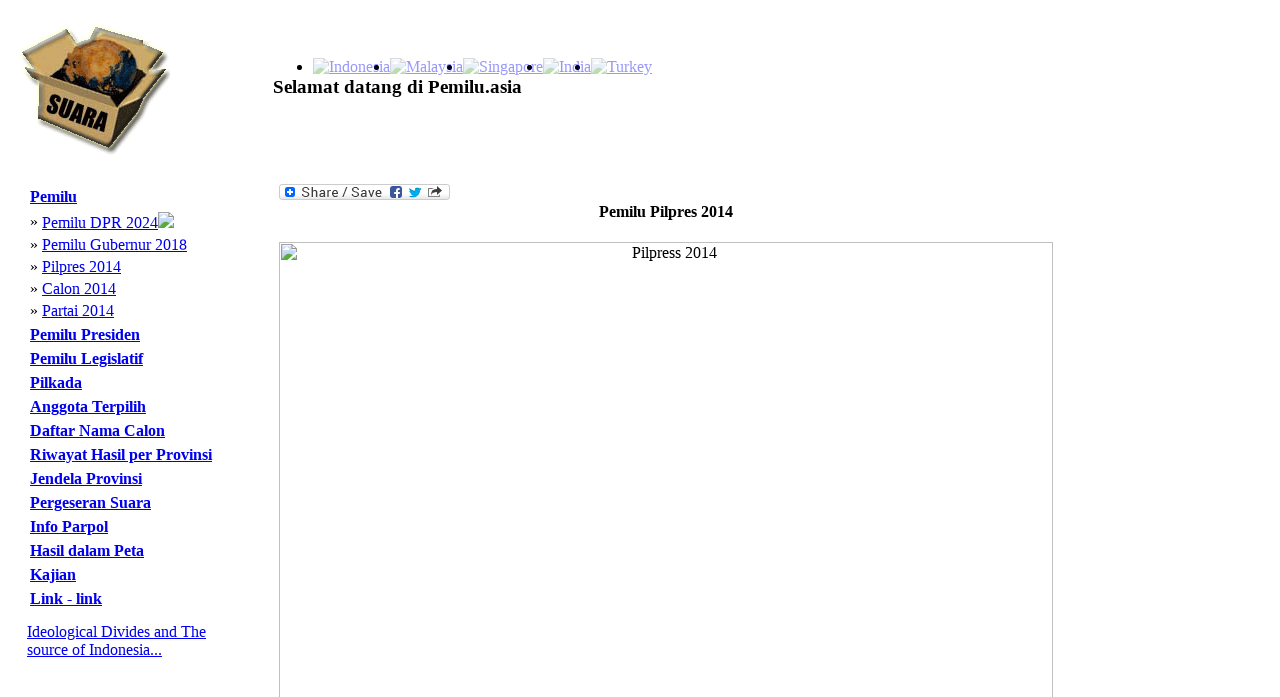

--- FILE ---
content_type: text/html
request_url: http://pemilu.asia/pemilu.asia/pemilu.asia/pemilu.asia/?lang=ind&c=54&opt=20&s=114
body_size: 4907
content:
<!DOCTYPE HTML PUBLIC "-//W3C//DTD HTML 4.01 Transitional//EN">
<html>
<head>
<title>Pemilu Pilpres 2014-Indonesia</title>
<meta http-equiv="Content-Language" content="id" />
<meta http-equiv="Content-Type" content="text/html; charset=utf-8" />
<meta name="description" content="Data politik untuk masyarakat politik Pemilu Pilpres 2014" /> 
<meta name="keywords" content="pemilu politik" />
<meta name="classification" content="politik" /> 
<meta name="robots" content="ALL" /> 
<meta name="author" content="Kevin" /> 
<meta name="page-topic" content="Pemilu Pilpres 2014 Pemilu Asia-Indonesia" /> 
<meta name="verify-v1" content="WeOF4YyVdI9ByJ4A7nRYVJIG0YrFNk6qctxRB2DLaD4=" />
<meta name="y_key" content="b49d721d3966e9fe">
<link href="style.css" rel="stylesheet" type="text/css">
<link rel="icon" href="./pemiluico.ICO" type="image/x-icon" />
<link rel="shortcut icon" href="./pemiluico.ICO" type="image/x-icon" />
<link rel="canonical" href="pemilu.asia/pemilu.asia/pemilu.asia/pemilu.asia/?lang=ind&c=54&opt=20&s=114" />
<script type="text/javascript" src="jquery/jquery.min.js"></script>
<script type="text/javascript" src="jquery/fadescrolltop.js"></script>
<script type="text/javascript" src="jquery/thumbnails.js"></script>
<script type="text/javascript">
$(document).ready(function(){   
	$(window).scroll(function(){ /* window on scroll run the function using jquery and ajax */
		var WindowHeight = $(window).height(); /* get the window height */
		if($(window).scrollTop() +1 >= $(document).height() - WindowHeight){ /* check is that user scrolls down to the bottom of the page */
			$("#loader").html("<img src='images/loading_icon.gif' alt='loading'/>"); /* displa the loading content */
			var LastDiv = $(".calon:last"); /* get the last div of the dynamic content using ":last" */
			var LastId  = $(".calon:last").attr("id"); /* get the id of the last div */
			var ValueToPass = "lastid="+LastId; /* create a variable that containing the url parameters which want to post to getdata.php file */
			$.ajax({ /* post the values using AJAX */
			type: "POST",
			url: "getdata.php?lang=ind&c=54&opt=20&s=114",
			data: ValueToPass,
			cache: false,
				success: function(html){
					$("#loader").html("");
					if(html){
						LastDiv.after(html); /* get the out put of the getdata.php file and append it after the last div using after(), for each scroll this function will execute and display the results */
					}
				}
			});
			return false;
		}
		return false;
	});
});
</script>
<script>
  (function(i,s,o,g,r,a,m){i['GoogleAnalyticsObject']=r;i[r]=i[r]||function(){
  (i[r].q=i[r].q||[]).push(arguments)},i[r].l=1*new Date();a=s.createElement(o),
  m=s.getElementsByTagName(o)[0];a.async=1;a.src=g;m.parentNode.insertBefore(a,m)
  })(window,document,'script','//www.google-analytics.com/analytics.js','ga');

  ga('create', 'UA-43399375-1', 'pemilu.asia');
  ga('send', 'pageview');


</script>
<!-- Google tag (gtag.js) -->
<script async src="https://www.googletagmanager.com/gtag/js?id=G-T2B4HMNQBX"></script>
<script>
  window.dataLayer = window.dataLayer || [];
  function gtag(){dataLayer.push(arguments);}
  gtag('js', new Date());

  gtag('config', 'G-T2B4HMNQBX');
</script>
<!-- Google Tag Manager -->
<script>(function(w,d,s,l,i){w[l]=w[l]||[];w[l].push({'gtm.start':
new Date().getTime(),event:'gtm.js'});var f=d.getElementsByTagName(s)[0],
j=d.createElement(s),dl=l!='dataLayer'?'&l='+l:'';j.async=true;j.src=
'https://www.googletagmanager.com/gtm.js?id='+i+dl;f.parentNode.insertBefore(j,f);
})(window,document,'script','dataLayer','GTM-5C6Q5MF');</script>
<!-- End Google Tag Manager -->
</head>
<BODY  id="top">
<script>
      window.fbAsyncInit = function() {
        FB.init({
          appId      : 'd1ff014279561c7f2d5b9d589b587df5',
          xfbml      : true,
          version    : 'v2.1'
        });
      };

      (function(d, s, id){
         var js, fjs = d.getElementsByTagName(s)[0];
         if (d.getElementById(id)) {return;}
         js = d.createElement(s); js.id = id;
         js.src = "//connect.facebook.net/en_US/sdk.js";
         fjs.parentNode.insertBefore(js, fjs);
       }(document, 'script', 'facebook-jssdk'));
    </script>

<!--
Website Founder & Owner by Kevin Evans
Email:	-kevin@pemilu.asia
		-kemitraan@hotmail.com
-->
<table  cellpadding="10" >
<tr><td>
<table class="tableHeader" cellpadding="0"  cellspacing="0" >
<tr><td  style="width:100px" >
<img alt="Pemilu Asia" src="/images/logo.gif" longdesc="images/logo.gif">
</td></tr>
</table>
</td><td>
<table cellpadding="0" cellspacing="0" style="width:100%" >
<tr><td colspan="3" align="right" >
<ul class=flag> <li style=float:left;>
	<a href="?lang=ind&c=54">
	<img alt="Indonesia" class="icon" src="images/flags/Indonesia.gif"	style="opacity:0.4;filter:alpha(opacity=40" onmouseover="this.style.opacity=1;this.filters.alpha.opacity=100" onmouseout="this.style.opacity=0.4;this.filters.alpha.opacity=40">
	</a></li><li style=float:left;>
	<a href="?lang=ind&c=87">
	<img alt="Malaysia" class="icon" src="images/flags/Malaysia.gif"	style="opacity:0.4;filter:alpha(opacity=40" onmouseover="this.style.opacity=1;this.filters.alpha.opacity=100" onmouseout="this.style.opacity=0.4;this.filters.alpha.opacity=40">
	</a></li><li style=float:left;>
	<a href="?lang=ind&c=94">
	<img alt="Singapore" class="icon" src="images/flags/Singapore.gif"	style="opacity:0.4;filter:alpha(opacity=40" onmouseover="this.style.opacity=1;this.filters.alpha.opacity=100" onmouseout="this.style.opacity=0.4;this.filters.alpha.opacity=40">
	</a></li><li style=float:left;>
	<a href="?lang=ind&c=91">
	<img alt="India" class="icon" src="images/flags/India.gif"	style="opacity:0.4;filter:alpha(opacity=40" onmouseover="this.style.opacity=1;this.filters.alpha.opacity=100" onmouseout="this.style.opacity=0.4;this.filters.alpha.opacity=40">
	</a></li><li style=float:left;>
	<a href="?lang=ind&c=90">
	<img alt="Turkey" class="icon" src="images/flags/Turkey.gif"	style="opacity:0.4;filter:alpha(opacity=40" onmouseover="this.style.opacity=1;this.filters.alpha.opacity=100" onmouseout="this.style.opacity=0.4;this.filters.alpha.opacity=40">
	</a></li></ul></td>
</tr>
<tr><td >
<h3>Selamat datang di Pemilu.asia</h3></td>
</tr>
</table>
</td>
</tr>
<tr>
<td  valign="top" style="width:20%;" cellpadding="0" cellspacing="0">
<table style="height:100%" border="0" cellpadding="5" cellspacing=""0>
<tr> 
<td  valign="TOP" > 
<table >
	<tr><td ><a title=Pemilu&nbsp;Dewan&nbsp;Perwakilan&nbsp;Daerah,&nbsp;Dewan&nbsp;Perwakilan&nbsp;Rakyat&nbsp;dan&nbsp;Dewan&nbsp;Perwakilan&nbsp;Rakyat&nbsp;Daerah&nbsp;provinsi,&nbsp;kabupaten&nbsp;dan&nbsp;kota&nbsp;tertanggal&nbsp;Rabu,&nbsp;9&nbsp;April&nbsp;2014. href="?lang=ind&c=54&opt=20" ><strong>Pemilu</strong></a></td></tr>
	</table><table ><tr><td >&raquo;</td><td><a title=Pemilihan Legislatif DPR href="?lang=ind&c=54&opt=20&s=141">Pemilu DPR 2024</a><img class=icon src="images/new.gif"></td></tr><tr><td >&raquo;</td><td><a title=Pemilihan Gubernur href="?lang=ind&c=54&opt=20&s=106">Pemilu Gubernur 2018</a></td></tr><tr><td >&raquo;</td><td><a title=Pemilihan Presiden href="?lang=ind&c=54&opt=20&s=114">Pilpres 2014</a></td></tr><tr><td >&raquo;</td><td><a title=Daftar&nbsp;Nama&nbsp;Calon&nbsp;2014. href="?lang=ind&c=54&opt=20&s=107">Calon 2014</a></td></tr><tr><td >&raquo;</td><td><a title=Info&nbsp;tentang&nbsp;masing&nbsp;masing&nbsp;calon&nbsp;di&nbsp;setiap&nbsp;partai&nbsp;pada&nbsp;Pemilu&nbsp;2014. href="?lang=ind&c=54&opt=20&s=108">Partai 2014</a></td></tr></table><table >
	<tr><td ><a title=Pemilihan&nbsp;Umum&nbsp;untuk&nbsp;Presiden&nbsp;mulai&nbsp;Tahun&nbsp;2004 href="?lang=ind&c=54&opt=11" ><strong>Pemilu Presiden</strong></a></td></tr>
	</table><table ></table><table >
	<tr><td ><a title=Pemilihan&nbsp;Umum&nbsp;untuk&nbsp;lembaga&nbsp;legislatif&nbsp;di&nbsp;tingkat&nbsp;nasional,&nbsp;provinsi,&nbsp;kabupaten&nbsp;dan&nbsp;kota&nbsp;mulai&nbsp;Tahun&nbsp;1955 href="?lang=ind&c=54&opt=1" ><strong>Pemilu Legislatif</strong></a></td></tr>
	</table><table ></table><table >
	<tr><td ><a title=Pemilihan&nbsp;Umum&nbsp;untuk&nbsp;Kepala&nbsp;Daerah&nbsp;provinsi,&nbsp;kabupaten&nbsp;dan&nbsp;kota&nbsp;di&nbsp;beberapa&nbsp;wilayah&nbsp;mulai&nbsp;Tahun&nbsp;2005 href="?lang=ind&c=54&opt=18" ><strong>Pilkada</strong></a></td></tr>
	</table><table ></table><table >
	<tr><td ><a title=Nama&nbsp;pemenang&nbsp;serta&nbsp;suara,&nbsp;jender,&nbsp;partai&nbsp;dan&nbsp;nomor&nbsp;urut&nbsp;untuk&nbsp;anggota&nbsp;DPD&nbsp;dan&nbsp;DPR&nbsp;mulai&nbsp;2004 href="?lang=ind&c=54&opt=2" ><strong>Anggota Terpilih</strong></a></td></tr>
	</table><table ></table><table >
	<tr><td ><a title=Nama&nbsp;serta&nbsp;suara,&nbsp;jender,&nbsp;partai&nbsp;dan&nbsp;nomor&nbsp;urut&nbsp;untuk&nbsp;anggota&nbsp;DPD&nbsp;dan&nbsp;DPR&nbsp;mulai&nbsp;2004 href="?lang=ind&c=54&opt=3" ><strong>Daftar Nama Calon</strong></a></td></tr>
	</table><table ></table><table >
	<tr><td ><a title=Perbandingan&nbsp;hasil&nbsp;pemilu&nbsp;antara&nbsp;waktu&nbsp;dalam&nbsp;wilayah&nbsp;yang&nbsp;sama&nbsp;termasuk&nbsp;"balon&nbsp;politik" href="?lang=ind&c=54&opt=5" ><strong>Riwayat Hasil per Provinsi</strong></a></td></tr>
	</table><table ></table><table >
	<tr><td ><a title=Ringkasan&nbsp;hasil&nbsp;pemilu&nbsp;di&nbsp;tingkat&nbsp;daerah&nbsp;pemilihan&nbsp;di&nbsp;tingkat&nbsp;nasional&nbsp;dan&nbsp;provinsi href="?lang=ind&c=54&opt=15" ><strong>Jendela Provinsi</strong></a></td></tr>
	</table><table ></table><table >
	<tr><td ><a title=Penggambaran&nbsp;pergeseran&nbsp;suara&nbsp;antara&nbsp;pemilu&nbsp;baik&nbsp;antara&nbsp;pemilu&nbsp;per&nbsp;partai&nbsp;maupun&nbsp;antara&nbsp;pemilu&nbsp;per&nbsp;provinsi&nbsp;atau&nbsp;daerah&nbsp;pemilihan href="?lang=ind&c=54&opt=6" ><strong>Pergeseran Suara</strong></a></td></tr>
	</table><table ></table><table >
	<tr><td ><a title=Info&nbsp;tentang&nbsp;masing-masing&nbsp;calon&nbsp;di&nbsp;setiap&nbsp;partai&nbsp;pada&nbsp;Pemilu&nbsp;2014&nbsp;dan&nbsp;2009&nbsp;serta&nbsp;informasi&nbsp;tentang&nbsp;masing&nbsp;masing&nbsp;partai&nbsp;besar&nbsp;dalam&nbsp;sejarah&nbsp;Republik. href="?lang=ind&c=54&opt=7" ><strong>Info Parpol</strong></a></td></tr>
	</table><table ></table><table >
	<tr><td ><a title=Penampilan&nbsp;hasil&nbsp;pemilu&nbsp;legislatif&nbsp;dan&nbsp;presiden&nbsp;di&nbsp;tingkat&nbsp;provinsi,&nbsp;kabupaten&nbsp;dan&nbsp;kota&nbsp;mulai&nbsp;dari&nbsp;Pemilu&nbsp;1955. href="?lang=ind&c=54&opt=8" ><strong>Hasil dalam Peta</strong></a></td></tr>
	</table><table ></table><table >
	<tr><td ><a title=Hasil&nbsp;aneka&nbsp;bentuk&nbsp;kajian&nbsp;dan&nbsp;tulisan&nbsp;Kevin&nbsp;Evans&nbsp;mulai&nbsp;dari&nbsp;1992&nbsp;sampai&nbsp;dengan&nbsp;saat&nbsp;ini href="?lang=ind&c=54&opt=9" ><strong>Kajian</strong></a></td></tr>
	</table><table ></table><table >
	<tr><td ><a title=link href="?lang=ind&c=54&opt=10" ><strong>Link - link</strong></a></td></tr>
	</table><table ></table></td>
</tr>
<tr>
<td >
<div>
<p><a href="https://www.youtube.com/embed/DXnI7P4XtV0">Ideological Divides and The source of Indonesia...</a><p>
</div><div
  class="fb-like"
  data-send="true"
  data-width="150px"
  data-show-faces="true">
</div>
<div >
</div>
</td>
</tr>

</table>
</td>

<td valign="top" align="left" >
<table ><tr><td valign=TOP><table><tr><td>
<a class="a2a_dd" href="http://www.addtoany.com/share_save?linkname=pemilu&amp;linkurl=http%3A%2F%2Fwww.pemilu.asia%2Findex.php">
<img src="http://static.addtoany.com/buttons/share_save_171_16.png" width="171" height="16" border="0" alt="Share/Bookmark"/></a>
<script type="text/javascript">a2a_linkname="pemilu";a2a_linkurl="http://www.pemilu.asia/index.php";</script>
<script type="text/javascrip" src="http://static.addtoany.com/menu/page.js"></script>
</td></tr></table><center><b>Pemilu Pilpres 2014</b></center><br>
<table>
<tr>
<td align="center">
<img alt="Pilpress 2014" src="images/pilpres/2014/pilpres_2014.gif" longdesc="Pilpres 2014" width="774" height="910" usemap="#pilpres2014"> 
</td>
</tr>
</table><map name="pilpres2014">
<area shape="rect" coords="115,111,753,120" href="?opt=20&s=114&id=1" alt="Aceh"><area shape="rect" coords="53,136,754,145" href="?opt=20&s=114&id=2" alt="Sumatera Utara"><area shape="rect" coords="52,159,753,168" href="?opt=20&s=114&id=3" alt="Sumatera Barat"><area shape="rect" coords="52,181,753,190" href="?opt=20&s=114&id=4" alt="Riau"><area shape="rect" coords="52,205,753,214" href="?opt=20&s=114&id=5" alt="Kepri"><area shape="rect" coords="52,228,753,237" href="?opt=20&s=114&id=6" alt="Jambi"><area shape="rect" coords="54,251,755,260" href="?opt=20&s=114&id=7" alt="Sumatera Selatan"><area shape="rect" coords="55,273,756,282" href="?opt=20&s=114&id=8" alt="Babel"><area shape="rect" coords="53,296,754,305" href="?opt=20&s=114&id=9" alt="Bengkulu"><area shape="rect" coords="53,318,754,327" href="?opt=20&s=114&id=10" alt="Lampung"><area shape="rect" coords="55,342,756,351" href="?opt=20&s=114&id=11" alt="DKI Jakarta"><area shape="rect" coords="53,388,754,397" href="?opt=20&s=114&id=12" alt="Jawa Barat"><area shape="rect" coords="53,410,754,419" href="?opt=20&s=114&id=13" alt="Jawa Tengah"><area shape="rect" coords="53,432,754,441" href="?opt=20&s=114&id=14" alt="DI Yogyakarta"><area shape="rect" coords="52,456,753,465" href="?opt=20&s=114&id=15" alt="Jawa Timur"><area shape="rect" coords="52,478,753,487" href="?opt=20&s=114&id=16" alt="Bali"><area shape="rect" coords="14,503,754,513" href="?opt=20&s=114&id=17" alt="Nusa Tenggara Barat"><area shape="rect" coords="13,523,753,533" href="?opt=20&s=114&id=18" alt="Nusa Tenggara Timur"><area shape="rect" coords="14,592,754,602" href="?opt=20&s=114&id=19" alt="Kalimantan Selatan"><area shape="rect" coords="12,570,752,580" href="?opt=20&s=114&id=20" alt="Kalimantan Tengah"><area shape="rect" coords="13,548,753,558" href="?opt=20&s=114&id=21" alt="Kalimantan Barat"><area shape="rect" coords="13,615,753,625" href="?opt=20&s=114&id=22" alt="Kalimantan Timur"><area shape="rect" coords="41,684,754,694" href="?opt=20&s=114&id=23" alt="Sulawesi Selatan"><area shape="rect" coords="40,730,753,740" href="?opt=20&s=114&id=24" alt="Sulawesi Tengah"><area shape="rect" coords="79,752,753,762" href="?opt=20&s=114&id=25" alt="Gorontalo"><area shape="rect" coords="53,776,754,786" href="?opt=20&s=114&id=26" alt="Sulawesi Utara"><area shape="rect" coords="27,659,753,670" href="?opt=20&s=114&id=27" alt="Sulawesi Tenggara"><area shape="rect" coords="53,707,754,717" href="?opt=20&s=114&id=28" alt="Sulawesi Barat"><area shape="rect" coords="53,798,754,808" href="?opt=20&s=114&id=29" alt="Maluku Utara"><area shape="rect" coords="97,822,753,831" href="?opt=20&s=114&id=30" alt="Maluku"><area shape="rect" coords="70,844,754,853" href="?opt=20&s=114&id=31" alt="Papua Barat"><area shape="rect" coords="105,868,752,877" href="?opt=20&s=114&id=32" alt="Papua"><area shape="rect" coords="23,888,754,899" href="?opt=20&s=114&id=33" alt="Luar Negeri"><area shape="rect" coords="101,363,753,375" href="?opt=20&s=114&id=34" alt="Banten"><area shape="rect" coords="38,637,754,649" href="?opt=20&s=114&id=35" alt="Kalimantan Utara"></map>


</td></tr></table>	
<p id="back-top">
<a href="#top"><span></span>Back to Top</a>
</p>
</td>
</tr>
<tr>
<td colspan="2" style="padding: 25px 0px 5px 0px">
<table width="100%" >
<tr>
<td align="center" valign="middle">
Copyright&copy;2009&nbsp;www.pemilu.asia</td></tr>
</table>
<!-- Google Tag Manager (noscript) -->
<noscript><iframe src="https://www.googletagmanager.com/ns.html?id=GTM-5C6Q5MF"
height="0" width="0" style="display:none;visibility:hidden"></iframe></noscript>
<!-- End Google Tag Manager (noscript) -->
</BODY>
</html>
